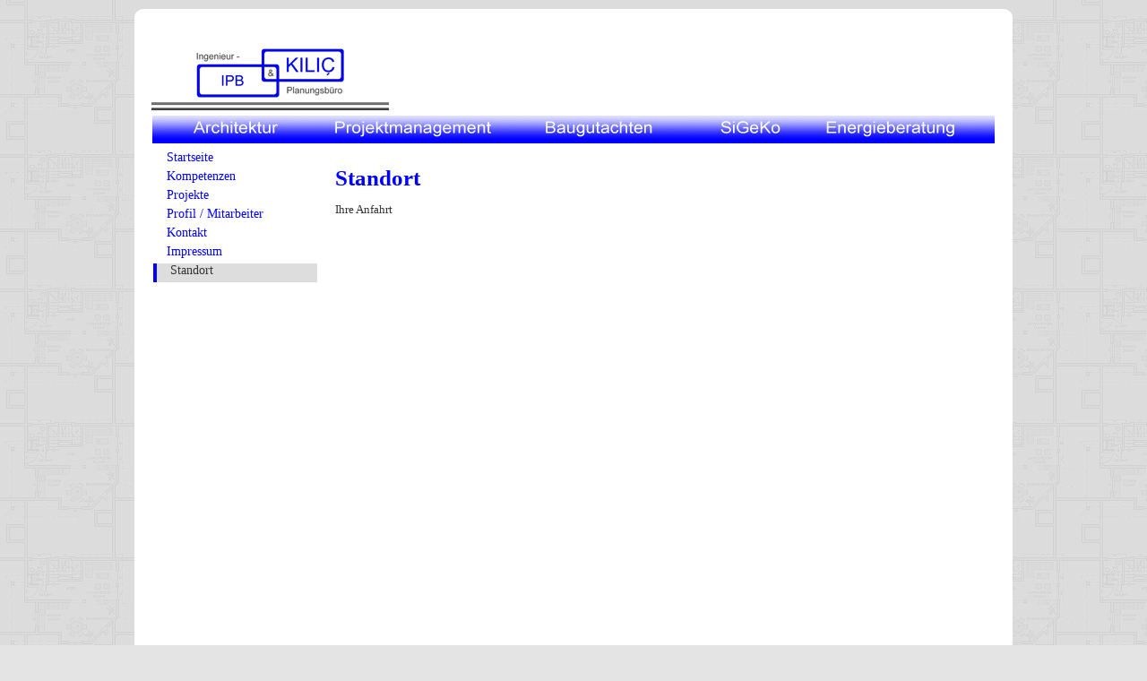

--- FILE ---
content_type: text/html; charset=utf-8
request_url: http://www.ipb-kilic.de/index.php?option=com_content&view=article&id=10&Itemid=14
body_size: 1886
content:
<!DOCTYPE html PUBLIC "-//W3C//DTD XHTML 1.0 Transitional//EN" "http://www.w3.org/TR/xhtml1/DTD/xhtml1-transitional.dtd">
<html xmlns="http://www.w3.org/1999/xhtml" xml:lang="de-de" lang="de-de" >
<head>
  <meta http-equiv="content-type" content="text/html; charset=utf-8" />
  <meta name="robots" content="index, follow" />
  <meta name="keywords" content="Architektur, Energieberatung, SiGe - Koordination, Kirchheim" />
  <meta name="title" content="Standort" />
  <meta name="author" content="Administrator" />
  <meta name="description" content="IPB Kilic - Ingineur und Planungsbüro" />
  <meta name="generator" content="Joomla! 1.5 - Open Source Content Management" />
  <title>Standort</title>
  <link href="/templates/ipb-kilic/favicon.ico" rel="shortcut icon" type="image/x-icon" />
  <script type="text/javascript" src="/media/system/js/mootools.js"></script>
  <script type="text/javascript" src="/media/system/js/caption.js"></script>
  <script type="text/javascript" src="/plugins/content/phocagalleryslideshow.js"></script>

<link rel="stylesheet" href="/templates/system/css/system.css" type="text/css" />
<link rel="stylesheet" href="/templates/system/css/general.css" type="text/css" />
<link rel="stylesheet" href="/templates/ipb-kilic/css/template.css" type="text/css" />
<link rel="stylesheet" href="/templates/ipb-kilic/css/blue.css" type="text/css" />
<!--[if lte IE 6]>
<link href="/templates/ipb-kilic/css/ieonly.css" rel="stylesheet" type="text/css" />
<style>
#topnav ul li ul {
left: -999em;
margin-top: 0px;
margin-left: 0px;
}
</style>
<![endif]-->
<script language="javascript" type="text/javascript" src="/templates/ipb-kilic/js/mootools.js"></script>
<script language="javascript" type="text/javascript" src="/templates/ipb-kilic/js/moomenu.js"></script>
</head>
<body id="page_bg">
<a name="up" id="up"></a>
<center><img src="/templates/ipb-kilic/images/blue/top.png" alt="" /></center>
	

<div id="main_bg">
    <div id="h_area"><img src="/templates/ipb-kilic/images/logo4.gif" alt="" align="left" /><a href="/index.php" class="logo" title=""></a>
        <br clear="all" />
    <div id="top_menu"><div id="topnav"></div><br clear="all" /></div>
		
            	
    	
    </div>
		<div id="leftcolumn">
        <ul class="menu"><li class="item13"><a href="http://www.ipb-kilic.de/"><span>Startseite</span></a></li><li class="parent item5"><a href="/index.php?option=com_content&amp;view=article&amp;id=6&amp;Itemid=5"><span>Kompetenzen</span></a></li><li class="parent item6"><a href="/index.php?option=com_content&amp;view=article&amp;id=17&amp;Itemid=6"><span>Projekte</span></a></li><li class="parent item4"><a href="/index.php?option=com_content&amp;view=article&amp;id=2&amp;Itemid=4"><span>Profil / Mitarbeiter</span></a></li><li class="item2"><a href="/index.php?option=com_content&amp;view=article&amp;id=20&amp;Itemid=2"><span>Kontakt</span></a></li><li class="item7"><a href="/index.php?option=com_content&amp;view=article&amp;id=5&amp;Itemid=7"><span>Impressum</span></a></li><li id="current" class="active item14"><a href="/index.php?option=com_content&amp;view=article&amp;id=10&amp;Itemid=14"><span>Standort</span></a></li></ul>
    </div>
        	<div id="maincolumn_middle">
    	<div class="path"></div>
    	<div class="nopad"><table class="contentpaneopen">
<tr>
		<td class="contentheading" width="100%">
					Standort			</td>
				
		
					</tr>
</table>

<table class="contentpaneopen">



<tr>
<td valign="top">
<p>Ihre Anfahrt</p>
<p><iframe width="600" height="450" src="https://www.google.com/maps/embed?pb=!1m18!1m12!1m3!1d11117.57630077794!2d9.681170000000767!3d48.491521689753554!2m3!1f0!2f0!3f0!3m2!1i1024!2i768!4f13.1!3m3!1m2!1s0x47999d6a68d6c341%3A0xab2fbcbb7f786f9f!2sOlgastra%C3%9Fe+38%2C+89150+Laichingen!5e1!3m2!1sde!2sde!4v1510126650090" frameborder="0" allowfullscreen="" style="border: 0px currentColor; border-image: none;" mce_src="https://www.google.com/maps/embed?pb=!1m18!1m12!1m3!1d11117.57630077794!2d9.681170000000767!3d48.491521689753554!2m3!1f0!2f0!3f0!3m2!1i1024!2i768!4f13.1!3m3!1m2!1s0x47999d6a68d6c341%3A0xab2fbcbb7f786f9f!2sOlgastra%C3%9Fe+38%2C+89150+Laichingen!5e1!3m2!1sde!2sde!4v1510126650090" mce_style="border:0"></iframe></p></td>
</tr>

</table>
<span class="article_separator">&nbsp;</span>
</div>
    </div>
    	<br clear="all" />
</div>    
    
<div id="f_area">
			<br clear="all" /><center>
      <p><img src="/templates/ipb-kilic/images/Logo_Archkammer.jpg" alt="" height="20" width="20" /> Mitglied der Architektenkammer Baden-Württemberg</p>
	  <p><img src="/templates/ipb-kilic/images/blue/bottom.png" alt="" /></p>
	</center>
</div>
<p id="power_by" align="center">
	Powered by <a href="http://www.joomla.org">Joomla!</a>.
    Valid <a href="http://validator.w3.org/check/referer">XHTML</a> and <a href="http://jigsaw.w3.org/css-validator/check/referer">CSS</a>.
</p>


</body>
</html>


--- FILE ---
content_type: text/css
request_url: http://www.ipb-kilic.de/templates/ipb-kilic/css/template.css
body_size: 8757
content:
/*****************************/
/*** Core html setup stuff ***/
/*****************************/

html {
  height: 100%;
  margin-bottom: 1px;
}

form {
  display:inline;
}

body {
	margin: 0px;
	padding:0px;
	width: 100%;
	display: table;
}

body, td{
	font-family: "Trebuchet MS";
	font-size: 13px;
	color: #333;
	line-height: 1.3em;
}

a:link, a:visited {
	text-decoration: none;
	font-weight: normal;
}

a:hover {
	text-decoration: underline;
	font-weight: normal;
}

input.button { cursor: pointer; }

p { margin-top: 0; margin-bottom: 5px; }

img { border: 0 none; margin:0px; }

/*****************************************/
/*** Template specific layout elements ***/
/*****************************************/
#page_bg {
	padding: 0px;
	margin: 0px;
}

div#top_menu{
	height:34px;
	margin:0px auto;
	padding-top:0px;
	width: 964px;
}

#topnav{ height: 54px; width:964px; margin: 0px; padding:0px; font-weight: bold; }
#topnav ul { margin: 0px 0px 0px 18px; padding: 0; width: auto; float: left; list-style-type:none; }
#topnav ul li{ margin: 0; padding: 0; height: 54px; float: left; position: relative; }
#topnav ul li a{ color: #FFFFFF; font-weight: bold; text-decoration: none; padding: 14px 10px 0px 10px; height:40px; display: block; float: left; }
#topnav ul li a:hover{ background-color: #444444; text-decoration: none; font-weight: bold; color: #fff; }
#topnav ul li ul ul { margin: -50px 0 0 11em; }
#topnav ul li li { width:auto; height: 35px; }
#topnav ul li li a { color: #FFFFFF; text-transform: none; display: block; background: none; width: 277px; border-top: 1px solid #DDDDDD; border-left: 0px; padding: 9px 10px 6px 10px; height:20px; }
#topnav ul li li a:hover{ background: none; background-color: #333333; left: 0; width: 277px; padding: 9px 10px 6px 10px; height:20px; border-top: 1px solid #DDDDDD; }
#topnav ul li ul { left: -999em; top: 54px; left: 0; display: block; height: 36px; width: 277px; position: absolute; z-index: 99; left: -999em; clear: left; margin-top: 0px; margin-left: 0px; }
#topnav ul li:hover ul ul, #topnav ul li:hover ul ul ul { left: -999em; }
#topnav ul li:hover ul, #topnav ul li li:hover ul, #topnav ul li li li:hover ul { left: auto; }

div#main_bg{
	margin:0px auto;
	width: 980px;
	text-align:left;
	background:#FFF;
}

div#h_area{
	margin:0px auto;
	width: 964px;
	text-align:left;
	padding-top:10px;
}


.logo{
	display: block;
	float:left;
	padding-top:5px;
	margin-bottom:10px;
	margin-left:10px;
	width:600px;
}
a.logo,a.logo:link,a.logo:hover, a.logo:visited{
	font-size:26px;
	line-height: 58px;
	color:#3E3E3E;
	text-decoration:none;
	font-weight:bold;
	font-family:"Trebuchet MS",Arial;
}

div#user4{
	float:right;
	text-align:left;
	margin-right: 20px;
}

div#user4 div.search{
	width:220px;
	height:46px;
	text-align:left;
	padding-top: 5px;
	background: url(../images/search_bg.gif) top left no-repeat;
}
div#user4 div.search .inputbox {
	background:#FFFFFF;
	width: 150px;
	height: 16px;
	margin-left: 60px;
	font-size: 11px;
	color: #454545;
	padding:5px 2px 2px 2px;
	border: 1px solid #D3D3D3;
}
div#main_top {
	height:181px;
	padding:30px 15px 30px 15px;
}
div#main_top table.contentpaneopen{
	padding:0px;
	margin-left:0px;
	width:400px;
	height:174px;
	overflow: auto;
	text-align:left;
	color:#OOO;
}
div#main_top table.contentpaneopen td{
	color:#OOO;
}



.search {
	text-align:left;
	width: 156px;
	height:43px;
}
.search .inputbox {
	background:#FFFFFF;
	width: 156px;
	height: 17px;
	font-size: 11px;
	color: #454545;
	margin:9px 0px 0px 20px;
	border: 1px solid #D3D3D3;
}


#leftcolumn{
	margin-left:9px;
	padding:0px;
	width:205px;
	float:left;
}
#rightcolumn{
	margin-right:9px;
	padding:0px;
	width:205px;
	float:right;
}

#maincolumn{
	width:530px;
	float:left;
	margin:0px 5px 0px 5px;
	padding:0px;
	overflow:hidden;
}
#maincolumn_middle{
	width: 740px;
	float:left;
	margin:0px 5px 0px 5px;
	padding:0px;
	overflow:hidden;
}
#maincolumn_big{
	width: 967px;
	float:left;
	margin:0px 5px 0px 5px;
	padding:0px;
	overflow:hidden;
}

div.path{
	margin:10px 0 0 0px;
	padding: 5px;
	padding-left:30px;
}

div.nopad {
	float:left;
	padding:0 0px 15px 0px;
}

div.nopad ul {
	clear: both;
}
.article_separator {
	height:35px;
	line-height:35px;
}
form#form-login fieldset { 
	border: none;
	margin: 0;
	margin-left:10px;
}
form#form-login ul li{ 
	padding: 0; 
}

form#form-login ul li a {
	text-align: left;
	padding: 0px;
	font-size: 10px;
	color: #858585;
}

#leftcolumn div.module_menu, #leftcolumn div.module{
	margin: 10px 0px 0px 0px;
	padding:0px;
	width: 205px;
}
.article_column {
	padding-right:10px;
}
#rightcolumn div.moduletable_menu, #rightcolumn div.moduletable, #rightcolumn div.moduletable_text{
	margin: 10px 0px 0px 0px;
	padding: 0px;
	width: 205px;
}
div.bannergroup_text {
	margin:0px 13px 15px 13px;  
}
.bannerheader {
	font-weight:bold;
	margin-bottom:10px;
}
.banneritem_text {
	margin-bottom:10px;
}
.bannerfooter_text {
	margin-bottom:10px;
}
#leftcolumn div.module_menu  div div div, #leftcolumn div.module div div div,
#rightcolumn div.moduletable_menu, #rightcolumn div.moduletable, #rightcolumn div.moduletable_text{
	background: url(../images/rub_bottom.png) center bottom no-repeat;
}
#leftcolumn div.module_menu  div div div, #leftcolumn div.module div div{
	margin: 0px;
	padding: 0px;
	padding-bottom:5px;
	width: 205px;
	height:auto;
}

#leftcolumn div.module_menu div div div div, #leftcolumn div.module div div div div{
	background: none;
	padding:4px 8px;
}
#leftcolumn h3,
#rightcolumn h3{
	text-align: left;
	padding-left:15px;
	height: 42px;
	width: 190px;
	line-height: 40px;
	color:#FFFFFF;
	font-size:16px;
	margin:0px;
	font-weight:bold;
}
table.poll thead td {
	text-align: left;
	padding-left:10px;
}
table.poll td {
	text-align: left;
}
#leftcolumn ul.menu li ul{
	list-style: none;
}
.pollstableborder {
	margin: 5px 0px 10px 0px;
}
.poll td div{
	display:inline;
}

/* forms */

#leftcolumn .moduletable ul,
#rightcolumn .moduletable ul {
	margin: 6px 0;
	padding: 0;
	list-style: none;
}

#leftcolumn .moduletable ul li,
#rightcolumn .moduletable ul li {
	margin: 0;
	padding: 0 2px;
}
.moduletable ul {
	padding:5px 10px 5px 12px;
	margin:0px;
}

.moduletable ul li {
	padding:0px 10px 5px 15px;
	margin:0px;
	line-height:18px;
}
#leftcolumn ul.menu li#current ul li,
#rightcolumn ul.menu li#current ul li {
	margin: 0px;
	padding: 0px;
}
ul.menu {
	padding:5px 10px 5px 12px;
	margin:0px;
}
ul.menu li{
	padding:0px 10px 5px 15px;
	margin:0px;
}

ul.menu li ul {
	padding:0px 0px 5px 0px;
	margin:0px;
}
ul.menu li ul li{
	padding:0px 0px 0px 15px;
	border:none;
}
ul.menu li#current ul li a{
	margin-left:15px;
	text-decoration:none;
}
ul.mostread {
	padding:5px 10px 5px 12px;
	margin:0px;
}
ul.mostread li{
	padding:0px 10px 5px 15px;
	margin:0px;
	line-height:18px;
}
ul.latestnews {
	padding:5px 10px 5px 12px;
	margin:0px;
}
ul.latestnews li{
	padding:0px 10px 5px 15px;
	margin:0px;
	line-height:18px;
}
div.componentheading{
	font-size:16px;
	font-size:19px;
	margin:7px auto;
}
td.contentheading{
	font-weight:bold;
	vertical-align:top;
	font-size:25px;
	height:40px;
	color:#0000ff;
}
table.contentpaneopen td.contentheading{
	padding-left:0px;
}
table.contentpaneopen{
	border-collapse: collapse;
	margin-left:5px;
}
td.buttonheading{
	padding:0px 2px 0px 2px;
}
table.contentpaneopen td{
	padding:0px;
}
.contentpaneopen p{
	line-height:22px;
}
span.small, td.createdate, td.modifydate{
	font-size:11px;
	color:#999999;
}
span.pagination span, span.pagination a{
	padding:5px;
}



div#f_area{
	background: #FFF url(../images/f_area_bg.png) top center no-repeat;
	margin:0px auto;
	width: 980px;
	text-align:left;
	margin-bottom:3px;
}
#f_area div.moduletable, #f_area div.moduletable_menu{
	float: left;
	margin:10px 4px 10px 6px;
	width: 234px;
}
#f_area h3{
	text-align: left;
	vertical-align:bottom;
	height: 33px;
	width: 180px;
	color:#000000;
	font-size:17px;	
	font-family:"Trebuchet MS", Tahoma, Verdana;
	margin:0px;
	padding-left: 54px;
	padding-top:17px;
}

/* System Standard Messages */
#system-message { margin-bottom: 20px; }

#system-message dd.message ul { background: #C3D2E5 url(../../system/images/notice-info.png) 4px center no-repeat;}

/* System Error Messages */
#system-message dd.error ul { color: #c00; background: #E6C0C0 url(../../system/images/notice-alert.png) 4px center no-repeat; border-top: 3px solid #DE7A7B; border-bottom: 3px solid #DE7A7B; margin:0px; padding-left: 40px; text-indent:0px;}

/* System Notice Messages */
#system-message dd.notice ul { color: #c00; background: #EFE7B8 url(../../system/images/notice-note.png) 4px center no-repeat; border-top: 3px solid #F0DC7E; border-bottom: 3px solid #F0DC7E;}

#syndicate{
	float:left;
	padding-left: 25px;
}

--- FILE ---
content_type: text/css
request_url: http://www.ipb-kilic.de/templates/ipb-kilic/css/blue.css
body_size: 1890
content:
@charset "utf-8";
/*** blue ***/
a:link, a:visited {
	color: #0000ff;
	text-decoration:none;
	font-size:14px;
}

a:hover {
	color: #0000ff;
	text-decoration:underline;
	font-size:14px;
}

#page_bg {
	background:#E4E4E4 url(../images/blue/bg_page.png);
}

#topnav{ background: #FFFFFF url(../images/blue/top_menu_bg.png) top no-repeat; }
#topnav ul li a:hover{ background: #4b4bfa; }
#topnav ul li a.active{ background: #4b4bfa; }
#topnav ul li li { background: #4b4bfa; KHTMLOpacity: 0.90; MozOpacity: 0.90; opacity: 0.90; }
#topnav ul li li a:hover{ background: #0E192D; filter: alpha(opacity:90); KHTMLOpacity: 0.90; MozOpacity: 0.90; opacity: 0.90; }

div.banner{ background: #FFF url(../images/blue/banner.jpg) top center no-repeat; }

div.altbanner{ background: #FFF top center no-repeat; }

#date{
	background: url(../images/blue/menu_right.png) top right no-repeat;
}

#leftcolumn h3,
#rightcolumn h3{
	background: #0000ff top center no-repeat;
}

ul.menu li#current {
	border-left:4px solid #0000ff;
	background: #dddddd;
}
ul.menu li#current a{
	text-decoration:none;
	color:#363636;
	font-size:14px;
}
a.readon, a.readon:hover, a.readon:visited{
	display:block;
	height:29px;
	width:124px;
	color:#FFFFFF;
	padding-left: 20px;
	line-height:29px;
	background:  url(../images/blue/bg_read_more.png) top left no-repeat;
	margin:10px 0px 0px 0px;
}

#power_by, #power_by a, #power_by a:visited{
	color:#8c8c8c;
	text-decoration:none;
	font-size:11px;
}
ul.menu li{
	list-style:none;
}
#f_area div.moduletable_menu, #f_area div.moduletable, #f_area div.moduletable_text{
	background: url(../images/rub_footer_bottom.png) left bottom no-repeat;
	
}
#f_area h3{
	background:  url(../images/blue/f_area_h3.png) top left no-repeat;
}

ul.mostread li{
	list-style:none;
}
ul.latestnews li{
	list-style:none;
}
.moduletable ul li {
	list-style:none;
}
div.componentheading{
	color:#2E424B;
}